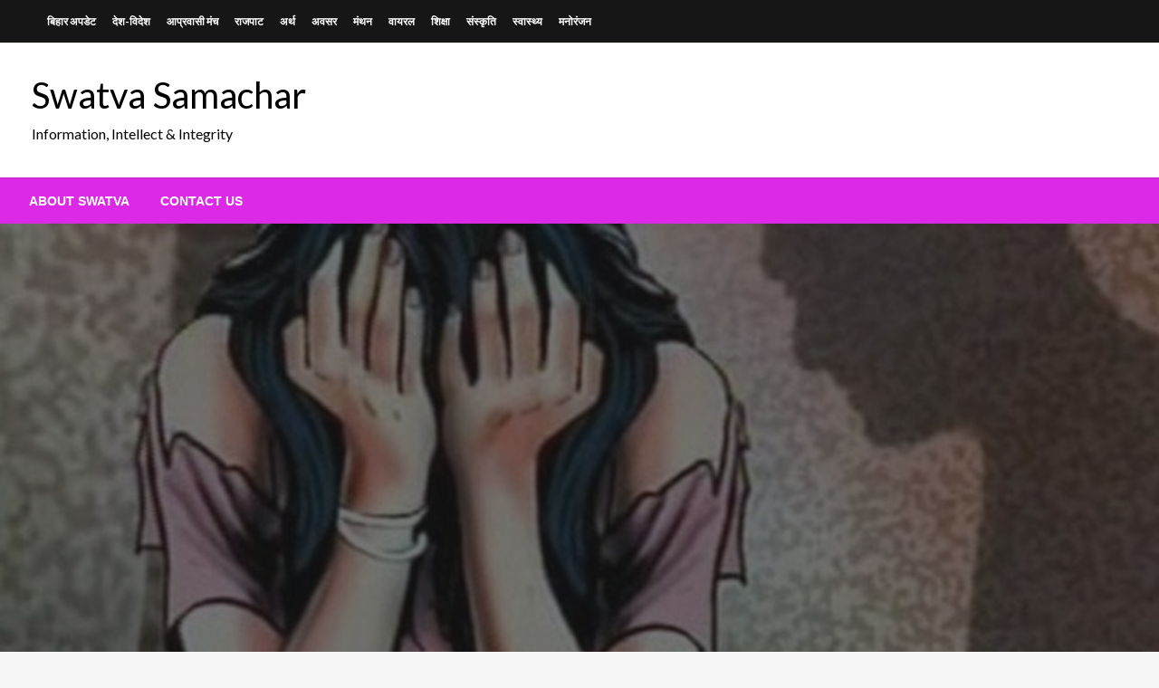

--- FILE ---
content_type: text/html; charset=UTF-8
request_url: https://archive.swatvasamachar.com/bihar-update/shadi-ka-jhansa-dekar-do-warso-tak-yaun-soshan-jail-gaya-yuvak/
body_size: 12818
content:

<!DOCTYPE html>
<html lang="en-US">

<head>
	<meta http-equiv="Content-Type" content="text/html; charset=UTF-8" />
	<meta name="viewport" content="width=device-width, initial-scale=1.0">
		<title>शादी का झांसा देकर दो वर्षों तक यौनशोषण, जेल गया युवक &#8211; Swatva Samachar</title>
<meta name='robots' content='max-image-preview:large' />
	<style>img:is([sizes="auto" i], [sizes^="auto," i]) { contain-intrinsic-size: 3000px 1500px }</style>
	<link rel='dns-prefetch' href='//fonts.googleapis.com' />
<link rel="alternate" type="application/rss+xml" title="Swatva Samachar &raquo; Feed" href="https://archive.swatvasamachar.com/feed/" />
<link rel="alternate" type="application/rss+xml" title="Swatva Samachar &raquo; Comments Feed" href="https://archive.swatvasamachar.com/comments/feed/" />
<script type="text/javascript">
/* <![CDATA[ */
window._wpemojiSettings = {"baseUrl":"https:\/\/s.w.org\/images\/core\/emoji\/16.0.1\/72x72\/","ext":".png","svgUrl":"https:\/\/s.w.org\/images\/core\/emoji\/16.0.1\/svg\/","svgExt":".svg","source":{"concatemoji":"https:\/\/archive.swatvasamachar.com\/wp-includes\/js\/wp-emoji-release.min.js?ver=6.8.3"}};
/*! This file is auto-generated */
!function(s,n){var o,i,e;function c(e){try{var t={supportTests:e,timestamp:(new Date).valueOf()};sessionStorage.setItem(o,JSON.stringify(t))}catch(e){}}function p(e,t,n){e.clearRect(0,0,e.canvas.width,e.canvas.height),e.fillText(t,0,0);var t=new Uint32Array(e.getImageData(0,0,e.canvas.width,e.canvas.height).data),a=(e.clearRect(0,0,e.canvas.width,e.canvas.height),e.fillText(n,0,0),new Uint32Array(e.getImageData(0,0,e.canvas.width,e.canvas.height).data));return t.every(function(e,t){return e===a[t]})}function u(e,t){e.clearRect(0,0,e.canvas.width,e.canvas.height),e.fillText(t,0,0);for(var n=e.getImageData(16,16,1,1),a=0;a<n.data.length;a++)if(0!==n.data[a])return!1;return!0}function f(e,t,n,a){switch(t){case"flag":return n(e,"\ud83c\udff3\ufe0f\u200d\u26a7\ufe0f","\ud83c\udff3\ufe0f\u200b\u26a7\ufe0f")?!1:!n(e,"\ud83c\udde8\ud83c\uddf6","\ud83c\udde8\u200b\ud83c\uddf6")&&!n(e,"\ud83c\udff4\udb40\udc67\udb40\udc62\udb40\udc65\udb40\udc6e\udb40\udc67\udb40\udc7f","\ud83c\udff4\u200b\udb40\udc67\u200b\udb40\udc62\u200b\udb40\udc65\u200b\udb40\udc6e\u200b\udb40\udc67\u200b\udb40\udc7f");case"emoji":return!a(e,"\ud83e\udedf")}return!1}function g(e,t,n,a){var r="undefined"!=typeof WorkerGlobalScope&&self instanceof WorkerGlobalScope?new OffscreenCanvas(300,150):s.createElement("canvas"),o=r.getContext("2d",{willReadFrequently:!0}),i=(o.textBaseline="top",o.font="600 32px Arial",{});return e.forEach(function(e){i[e]=t(o,e,n,a)}),i}function t(e){var t=s.createElement("script");t.src=e,t.defer=!0,s.head.appendChild(t)}"undefined"!=typeof Promise&&(o="wpEmojiSettingsSupports",i=["flag","emoji"],n.supports={everything:!0,everythingExceptFlag:!0},e=new Promise(function(e){s.addEventListener("DOMContentLoaded",e,{once:!0})}),new Promise(function(t){var n=function(){try{var e=JSON.parse(sessionStorage.getItem(o));if("object"==typeof e&&"number"==typeof e.timestamp&&(new Date).valueOf()<e.timestamp+604800&&"object"==typeof e.supportTests)return e.supportTests}catch(e){}return null}();if(!n){if("undefined"!=typeof Worker&&"undefined"!=typeof OffscreenCanvas&&"undefined"!=typeof URL&&URL.createObjectURL&&"undefined"!=typeof Blob)try{var e="postMessage("+g.toString()+"("+[JSON.stringify(i),f.toString(),p.toString(),u.toString()].join(",")+"));",a=new Blob([e],{type:"text/javascript"}),r=new Worker(URL.createObjectURL(a),{name:"wpTestEmojiSupports"});return void(r.onmessage=function(e){c(n=e.data),r.terminate(),t(n)})}catch(e){}c(n=g(i,f,p,u))}t(n)}).then(function(e){for(var t in e)n.supports[t]=e[t],n.supports.everything=n.supports.everything&&n.supports[t],"flag"!==t&&(n.supports.everythingExceptFlag=n.supports.everythingExceptFlag&&n.supports[t]);n.supports.everythingExceptFlag=n.supports.everythingExceptFlag&&!n.supports.flag,n.DOMReady=!1,n.readyCallback=function(){n.DOMReady=!0}}).then(function(){return e}).then(function(){var e;n.supports.everything||(n.readyCallback(),(e=n.source||{}).concatemoji?t(e.concatemoji):e.wpemoji&&e.twemoji&&(t(e.twemoji),t(e.wpemoji)))}))}((window,document),window._wpemojiSettings);
/* ]]> */
</script>
<style id='wp-emoji-styles-inline-css' type='text/css'>

	img.wp-smiley, img.emoji {
		display: inline !important;
		border: none !important;
		box-shadow: none !important;
		height: 1em !important;
		width: 1em !important;
		margin: 0 0.07em !important;
		vertical-align: -0.1em !important;
		background: none !important;
		padding: 0 !important;
	}
</style>
<link rel='stylesheet' id='wp-block-library-css' href='https://archive.swatvasamachar.com/wp-includes/css/dist/block-library/style.min.css?ver=6.8.3' type='text/css' media='all' />
<style id='wp-block-library-theme-inline-css' type='text/css'>
.wp-block-audio :where(figcaption){color:#555;font-size:13px;text-align:center}.is-dark-theme .wp-block-audio :where(figcaption){color:#ffffffa6}.wp-block-audio{margin:0 0 1em}.wp-block-code{border:1px solid #ccc;border-radius:4px;font-family:Menlo,Consolas,monaco,monospace;padding:.8em 1em}.wp-block-embed :where(figcaption){color:#555;font-size:13px;text-align:center}.is-dark-theme .wp-block-embed :where(figcaption){color:#ffffffa6}.wp-block-embed{margin:0 0 1em}.blocks-gallery-caption{color:#555;font-size:13px;text-align:center}.is-dark-theme .blocks-gallery-caption{color:#ffffffa6}:root :where(.wp-block-image figcaption){color:#555;font-size:13px;text-align:center}.is-dark-theme :root :where(.wp-block-image figcaption){color:#ffffffa6}.wp-block-image{margin:0 0 1em}.wp-block-pullquote{border-bottom:4px solid;border-top:4px solid;color:currentColor;margin-bottom:1.75em}.wp-block-pullquote cite,.wp-block-pullquote footer,.wp-block-pullquote__citation{color:currentColor;font-size:.8125em;font-style:normal;text-transform:uppercase}.wp-block-quote{border-left:.25em solid;margin:0 0 1.75em;padding-left:1em}.wp-block-quote cite,.wp-block-quote footer{color:currentColor;font-size:.8125em;font-style:normal;position:relative}.wp-block-quote:where(.has-text-align-right){border-left:none;border-right:.25em solid;padding-left:0;padding-right:1em}.wp-block-quote:where(.has-text-align-center){border:none;padding-left:0}.wp-block-quote.is-large,.wp-block-quote.is-style-large,.wp-block-quote:where(.is-style-plain){border:none}.wp-block-search .wp-block-search__label{font-weight:700}.wp-block-search__button{border:1px solid #ccc;padding:.375em .625em}:where(.wp-block-group.has-background){padding:1.25em 2.375em}.wp-block-separator.has-css-opacity{opacity:.4}.wp-block-separator{border:none;border-bottom:2px solid;margin-left:auto;margin-right:auto}.wp-block-separator.has-alpha-channel-opacity{opacity:1}.wp-block-separator:not(.is-style-wide):not(.is-style-dots){width:100px}.wp-block-separator.has-background:not(.is-style-dots){border-bottom:none;height:1px}.wp-block-separator.has-background:not(.is-style-wide):not(.is-style-dots){height:2px}.wp-block-table{margin:0 0 1em}.wp-block-table td,.wp-block-table th{word-break:normal}.wp-block-table :where(figcaption){color:#555;font-size:13px;text-align:center}.is-dark-theme .wp-block-table :where(figcaption){color:#ffffffa6}.wp-block-video :where(figcaption){color:#555;font-size:13px;text-align:center}.is-dark-theme .wp-block-video :where(figcaption){color:#ffffffa6}.wp-block-video{margin:0 0 1em}:root :where(.wp-block-template-part.has-background){margin-bottom:0;margin-top:0;padding:1.25em 2.375em}
</style>
<style id='classic-theme-styles-inline-css' type='text/css'>
/*! This file is auto-generated */
.wp-block-button__link{color:#fff;background-color:#32373c;border-radius:9999px;box-shadow:none;text-decoration:none;padding:calc(.667em + 2px) calc(1.333em + 2px);font-size:1.125em}.wp-block-file__button{background:#32373c;color:#fff;text-decoration:none}
</style>
<style id='global-styles-inline-css' type='text/css'>
:root{--wp--preset--aspect-ratio--square: 1;--wp--preset--aspect-ratio--4-3: 4/3;--wp--preset--aspect-ratio--3-4: 3/4;--wp--preset--aspect-ratio--3-2: 3/2;--wp--preset--aspect-ratio--2-3: 2/3;--wp--preset--aspect-ratio--16-9: 16/9;--wp--preset--aspect-ratio--9-16: 9/16;--wp--preset--color--black: #000000;--wp--preset--color--cyan-bluish-gray: #abb8c3;--wp--preset--color--white: #ffffff;--wp--preset--color--pale-pink: #f78da7;--wp--preset--color--vivid-red: #cf2e2e;--wp--preset--color--luminous-vivid-orange: #ff6900;--wp--preset--color--luminous-vivid-amber: #fcb900;--wp--preset--color--light-green-cyan: #7bdcb5;--wp--preset--color--vivid-green-cyan: #00d084;--wp--preset--color--pale-cyan-blue: #8ed1fc;--wp--preset--color--vivid-cyan-blue: #0693e3;--wp--preset--color--vivid-purple: #9b51e0;--wp--preset--color--strong-blue: #0073aa;--wp--preset--color--lighter-blue: #229fd8;--wp--preset--color--very-light-gray: #eee;--wp--preset--color--very-dark-gray: #444;--wp--preset--gradient--vivid-cyan-blue-to-vivid-purple: linear-gradient(135deg,rgba(6,147,227,1) 0%,rgb(155,81,224) 100%);--wp--preset--gradient--light-green-cyan-to-vivid-green-cyan: linear-gradient(135deg,rgb(122,220,180) 0%,rgb(0,208,130) 100%);--wp--preset--gradient--luminous-vivid-amber-to-luminous-vivid-orange: linear-gradient(135deg,rgba(252,185,0,1) 0%,rgba(255,105,0,1) 100%);--wp--preset--gradient--luminous-vivid-orange-to-vivid-red: linear-gradient(135deg,rgba(255,105,0,1) 0%,rgb(207,46,46) 100%);--wp--preset--gradient--very-light-gray-to-cyan-bluish-gray: linear-gradient(135deg,rgb(238,238,238) 0%,rgb(169,184,195) 100%);--wp--preset--gradient--cool-to-warm-spectrum: linear-gradient(135deg,rgb(74,234,220) 0%,rgb(151,120,209) 20%,rgb(207,42,186) 40%,rgb(238,44,130) 60%,rgb(251,105,98) 80%,rgb(254,248,76) 100%);--wp--preset--gradient--blush-light-purple: linear-gradient(135deg,rgb(255,206,236) 0%,rgb(152,150,240) 100%);--wp--preset--gradient--blush-bordeaux: linear-gradient(135deg,rgb(254,205,165) 0%,rgb(254,45,45) 50%,rgb(107,0,62) 100%);--wp--preset--gradient--luminous-dusk: linear-gradient(135deg,rgb(255,203,112) 0%,rgb(199,81,192) 50%,rgb(65,88,208) 100%);--wp--preset--gradient--pale-ocean: linear-gradient(135deg,rgb(255,245,203) 0%,rgb(182,227,212) 50%,rgb(51,167,181) 100%);--wp--preset--gradient--electric-grass: linear-gradient(135deg,rgb(202,248,128) 0%,rgb(113,206,126) 100%);--wp--preset--gradient--midnight: linear-gradient(135deg,rgb(2,3,129) 0%,rgb(40,116,252) 100%);--wp--preset--font-size--small: 13px;--wp--preset--font-size--medium: 20px;--wp--preset--font-size--large: 36px;--wp--preset--font-size--x-large: 42px;--wp--preset--spacing--20: 0.44rem;--wp--preset--spacing--30: 0.67rem;--wp--preset--spacing--40: 1rem;--wp--preset--spacing--50: 1.5rem;--wp--preset--spacing--60: 2.25rem;--wp--preset--spacing--70: 3.38rem;--wp--preset--spacing--80: 5.06rem;--wp--preset--shadow--natural: 6px 6px 9px rgba(0, 0, 0, 0.2);--wp--preset--shadow--deep: 12px 12px 50px rgba(0, 0, 0, 0.4);--wp--preset--shadow--sharp: 6px 6px 0px rgba(0, 0, 0, 0.2);--wp--preset--shadow--outlined: 6px 6px 0px -3px rgba(255, 255, 255, 1), 6px 6px rgba(0, 0, 0, 1);--wp--preset--shadow--crisp: 6px 6px 0px rgba(0, 0, 0, 1);}:where(.is-layout-flex){gap: 0.5em;}:where(.is-layout-grid){gap: 0.5em;}body .is-layout-flex{display: flex;}.is-layout-flex{flex-wrap: wrap;align-items: center;}.is-layout-flex > :is(*, div){margin: 0;}body .is-layout-grid{display: grid;}.is-layout-grid > :is(*, div){margin: 0;}:where(.wp-block-columns.is-layout-flex){gap: 2em;}:where(.wp-block-columns.is-layout-grid){gap: 2em;}:where(.wp-block-post-template.is-layout-flex){gap: 1.25em;}:where(.wp-block-post-template.is-layout-grid){gap: 1.25em;}.has-black-color{color: var(--wp--preset--color--black) !important;}.has-cyan-bluish-gray-color{color: var(--wp--preset--color--cyan-bluish-gray) !important;}.has-white-color{color: var(--wp--preset--color--white) !important;}.has-pale-pink-color{color: var(--wp--preset--color--pale-pink) !important;}.has-vivid-red-color{color: var(--wp--preset--color--vivid-red) !important;}.has-luminous-vivid-orange-color{color: var(--wp--preset--color--luminous-vivid-orange) !important;}.has-luminous-vivid-amber-color{color: var(--wp--preset--color--luminous-vivid-amber) !important;}.has-light-green-cyan-color{color: var(--wp--preset--color--light-green-cyan) !important;}.has-vivid-green-cyan-color{color: var(--wp--preset--color--vivid-green-cyan) !important;}.has-pale-cyan-blue-color{color: var(--wp--preset--color--pale-cyan-blue) !important;}.has-vivid-cyan-blue-color{color: var(--wp--preset--color--vivid-cyan-blue) !important;}.has-vivid-purple-color{color: var(--wp--preset--color--vivid-purple) !important;}.has-black-background-color{background-color: var(--wp--preset--color--black) !important;}.has-cyan-bluish-gray-background-color{background-color: var(--wp--preset--color--cyan-bluish-gray) !important;}.has-white-background-color{background-color: var(--wp--preset--color--white) !important;}.has-pale-pink-background-color{background-color: var(--wp--preset--color--pale-pink) !important;}.has-vivid-red-background-color{background-color: var(--wp--preset--color--vivid-red) !important;}.has-luminous-vivid-orange-background-color{background-color: var(--wp--preset--color--luminous-vivid-orange) !important;}.has-luminous-vivid-amber-background-color{background-color: var(--wp--preset--color--luminous-vivid-amber) !important;}.has-light-green-cyan-background-color{background-color: var(--wp--preset--color--light-green-cyan) !important;}.has-vivid-green-cyan-background-color{background-color: var(--wp--preset--color--vivid-green-cyan) !important;}.has-pale-cyan-blue-background-color{background-color: var(--wp--preset--color--pale-cyan-blue) !important;}.has-vivid-cyan-blue-background-color{background-color: var(--wp--preset--color--vivid-cyan-blue) !important;}.has-vivid-purple-background-color{background-color: var(--wp--preset--color--vivid-purple) !important;}.has-black-border-color{border-color: var(--wp--preset--color--black) !important;}.has-cyan-bluish-gray-border-color{border-color: var(--wp--preset--color--cyan-bluish-gray) !important;}.has-white-border-color{border-color: var(--wp--preset--color--white) !important;}.has-pale-pink-border-color{border-color: var(--wp--preset--color--pale-pink) !important;}.has-vivid-red-border-color{border-color: var(--wp--preset--color--vivid-red) !important;}.has-luminous-vivid-orange-border-color{border-color: var(--wp--preset--color--luminous-vivid-orange) !important;}.has-luminous-vivid-amber-border-color{border-color: var(--wp--preset--color--luminous-vivid-amber) !important;}.has-light-green-cyan-border-color{border-color: var(--wp--preset--color--light-green-cyan) !important;}.has-vivid-green-cyan-border-color{border-color: var(--wp--preset--color--vivid-green-cyan) !important;}.has-pale-cyan-blue-border-color{border-color: var(--wp--preset--color--pale-cyan-blue) !important;}.has-vivid-cyan-blue-border-color{border-color: var(--wp--preset--color--vivid-cyan-blue) !important;}.has-vivid-purple-border-color{border-color: var(--wp--preset--color--vivid-purple) !important;}.has-vivid-cyan-blue-to-vivid-purple-gradient-background{background: var(--wp--preset--gradient--vivid-cyan-blue-to-vivid-purple) !important;}.has-light-green-cyan-to-vivid-green-cyan-gradient-background{background: var(--wp--preset--gradient--light-green-cyan-to-vivid-green-cyan) !important;}.has-luminous-vivid-amber-to-luminous-vivid-orange-gradient-background{background: var(--wp--preset--gradient--luminous-vivid-amber-to-luminous-vivid-orange) !important;}.has-luminous-vivid-orange-to-vivid-red-gradient-background{background: var(--wp--preset--gradient--luminous-vivid-orange-to-vivid-red) !important;}.has-very-light-gray-to-cyan-bluish-gray-gradient-background{background: var(--wp--preset--gradient--very-light-gray-to-cyan-bluish-gray) !important;}.has-cool-to-warm-spectrum-gradient-background{background: var(--wp--preset--gradient--cool-to-warm-spectrum) !important;}.has-blush-light-purple-gradient-background{background: var(--wp--preset--gradient--blush-light-purple) !important;}.has-blush-bordeaux-gradient-background{background: var(--wp--preset--gradient--blush-bordeaux) !important;}.has-luminous-dusk-gradient-background{background: var(--wp--preset--gradient--luminous-dusk) !important;}.has-pale-ocean-gradient-background{background: var(--wp--preset--gradient--pale-ocean) !important;}.has-electric-grass-gradient-background{background: var(--wp--preset--gradient--electric-grass) !important;}.has-midnight-gradient-background{background: var(--wp--preset--gradient--midnight) !important;}.has-small-font-size{font-size: var(--wp--preset--font-size--small) !important;}.has-medium-font-size{font-size: var(--wp--preset--font-size--medium) !important;}.has-large-font-size{font-size: var(--wp--preset--font-size--large) !important;}.has-x-large-font-size{font-size: var(--wp--preset--font-size--x-large) !important;}
:where(.wp-block-post-template.is-layout-flex){gap: 1.25em;}:where(.wp-block-post-template.is-layout-grid){gap: 1.25em;}
:where(.wp-block-columns.is-layout-flex){gap: 2em;}:where(.wp-block-columns.is-layout-grid){gap: 2em;}
:root :where(.wp-block-pullquote){font-size: 1.5em;line-height: 1.6;}
</style>
<link rel='stylesheet' id='newspaperss_core-css' href='https://archive.swatvasamachar.com/wp-content/themes/newspaperss/css/newspaperss.min.css?ver=1.0' type='text/css' media='all' />
<link rel='stylesheet' id='fontawesome-css' href='https://archive.swatvasamachar.com/wp-content/themes/newspaperss/fonts/awesome/css/font-awesome.min.css?ver=1' type='text/css' media='all' />
<link rel='stylesheet' id='newspaperss-fonts-css' href='//fonts.googleapis.com/css?family=Ubuntu%3A400%2C500%2C700%7CLato%3A400%2C700%2C400italic%2C700italic%7COpen+Sans%3A400%2C400italic%2C700&#038;subset=latin%2Clatin-ext' type='text/css' media='all' />
<link rel='stylesheet' id='newspaperss-style-css' href='https://archive.swatvasamachar.com/wp-content/themes/simple-newspaper/style.css?ver=1.1.0' type='text/css' media='all' />
<style id='newspaperss-style-inline-css' type='text/css'>
.tagcloud a ,
	.post-cat-info a,
	.lates-post-warp .button.secondary,
	.comment-form .form-submit input#submit,
	a.box-comment-btn,
	.comment-form .form-submit input[type='submit'],
	h2.comment-reply-title,
	.widget_search .search-submit,
	.woocommerce nav.woocommerce-pagination ul li span.current,
	.woocommerce ul.products li.product .button,
	.woocommerce div.product form.cart .button,
	.woocommerce #respond input#submit.alt, .woocommerce a.button.alt,
	.woocommerce button.button.alt, .woocommerce input.button.alt,
	.woocommerce #respond input#submit, .woocommerce a.button,
	.woocommerce button.button, .woocommerce input.button,
	.pagination li a,
	.author-links a,
	#blog-content .navigation .nav-links .current,
	.bubbly-button,
	.scroll_to_top
	{
		color: #ffffff !important;
	}.tagcloud a:hover ,
		.post-cat-info a:hover,
		.lates-post-warp .button.secondary:hover,
		.comment-form .form-submit input#submit:hover,
		a.box-comment-btn:hover,
		.comment-form .form-submit input[type='submit']:hover,
		.widget_search .search-submit:hover,
		.pagination li a:hover,
		.author-links a:hover,
		.head-bottom-area  .is-dropdown-submenu .is-dropdown-submenu-item :hover,
		.woocommerce div.product div.summary a,
		.bubbly-button:hover,
		.slider-right .post-header .post-cat-info .cat-info-el:hover
		{
			color: #ffffff !important;
		}.slider-container .cat-info-el,
		.slider-right .post-header .post-cat-info .cat-info-el
		{
			color: #ffffff !important;
		}
		woocommerce-product-details__short-description,
		.woocommerce div.product .product_title,
		.woocommerce div.product p.price,
		.woocommerce div.product span.price
		{
			color: #232323 ;
		}#footer .top-footer-wrap .textwidget p,
		#footer .top-footer-wrap,
		#footer .block-content-recent .card-section .post-list .post-title a,
		#footer .block-content-recent .post-list .post-meta-info .meta-info-el,
		#footer .widget_nav_menu .widget li a,
		#footer .widget li a
		{
			color: #ffffff  ;
		}.head-bottom-area .dropdown.menu a,
	.search-wrap .search-field,
	.head-bottom-area .dropdown.menu .is-dropdown-submenu > li a,
	.home .head-bottom-area .dropdown.menu .current-menu-item a
	{
		color: #fff  ;
	}
	.search-wrap::before
	{
		background-color: #fff  ;
	}
	.search-wrap
	{
		border-color: #fff  ;
	}
	.main-menu .is-dropdown-submenu .is-dropdown-submenu-parent.opens-left > a::after,
	.is-dropdown-submenu .is-dropdown-submenu-parent.opens-right > a::after
	{
		border-right-color: #fff  ;
	}
</style>
<link rel='stylesheet' id='newspaperss-style-parent-css' href='https://archive.swatvasamachar.com/wp-content/themes/newspaperss/style.css?ver=6.8.3' type='text/css' media='all' />
<link rel='stylesheet' id='simplenewspaper-style-css' href='https://archive.swatvasamachar.com/wp-content/themes/simple-newspaper/style.css?ver=1.0.0' type='text/css' media='all' />
<script type="text/javascript" src="https://archive.swatvasamachar.com/wp-includes/js/jquery/jquery.min.js?ver=3.7.1" id="jquery-core-js"></script>
<script type="text/javascript" src="https://archive.swatvasamachar.com/wp-includes/js/jquery/jquery-migrate.min.js?ver=3.4.1" id="jquery-migrate-js"></script>
<script type="text/javascript" src="https://archive.swatvasamachar.com/wp-content/themes/newspaperss/js/newspaperss.min.js?ver=1" id="newspaperss_js-js"></script>
<script type="text/javascript" src="https://archive.swatvasamachar.com/wp-content/themes/newspaperss/js/newspaperss_other.min.js?ver=1" id="newspaperss_other-js"></script>
<link rel="https://api.w.org/" href="https://archive.swatvasamachar.com/wp-json/" /><link rel="alternate" title="JSON" type="application/json" href="https://archive.swatvasamachar.com/wp-json/wp/v2/posts/10942" /><link rel="EditURI" type="application/rsd+xml" title="RSD" href="https://archive.swatvasamachar.com/xmlrpc.php?rsd" />
<meta name="generator" content="WordPress 6.8.3" />
<link rel="canonical" href="https://archive.swatvasamachar.com/bihar-update/shadi-ka-jhansa-dekar-do-warso-tak-yaun-soshan-jail-gaya-yuvak/" />
<link rel='shortlink' href='https://archive.swatvasamachar.com/?p=10942' />
<link rel="alternate" title="oEmbed (JSON)" type="application/json+oembed" href="https://archive.swatvasamachar.com/wp-json/oembed/1.0/embed?url=https%3A%2F%2Farchive.swatvasamachar.com%2Fbihar-update%2Fshadi-ka-jhansa-dekar-do-warso-tak-yaun-soshan-jail-gaya-yuvak%2F" />
<link rel="alternate" title="oEmbed (XML)" type="text/xml+oembed" href="https://archive.swatvasamachar.com/wp-json/oembed/1.0/embed?url=https%3A%2F%2Farchive.swatvasamachar.com%2Fbihar-update%2Fshadi-ka-jhansa-dekar-do-warso-tak-yaun-soshan-jail-gaya-yuvak%2F&#038;format=xml" />
<link rel="icon" href="https://archive.swatvasamachar.com/wp-content/uploads/2018/06/cropped-sw-32x32.jpg" sizes="32x32" />
<link rel="icon" href="https://archive.swatvasamachar.com/wp-content/uploads/2018/06/cropped-sw-192x192.jpg" sizes="192x192" />
<link rel="apple-touch-icon" href="https://archive.swatvasamachar.com/wp-content/uploads/2018/06/cropped-sw-180x180.jpg" />
<meta name="msapplication-TileImage" content="https://archive.swatvasamachar.com/wp-content/uploads/2018/06/cropped-sw-270x270.jpg" />
<style id="kirki-inline-styles">.postpage_subheader{background-color:#1c2127;}#topmenu .top-bar .top-bar-left .menu a{font-size:0.75rem;}.head-bottom-area .dropdown.menu .current-menu-item a{color:#2fc2e3;}.head-bottom-area .dropdown.menu a{font-family:sans-serif;font-size:14px;font-weight:700;text-transform:uppercase;}#main-content-sticky{background:#fff;}body{font-size:inherit;line-height:1.6;text-transform:none;}.slider-container .post-header-outer{background:rgba(0,0,0,0.14);}.slider-container .post-header .post-title a,.slider-container .post-meta-info .meta-info-el a,.slider-container .meta-info-date{color:#fff;}.slider-container .cat-info-el,.slider-right .post-header .post-cat-info .cat-info-el{background-color:#383838;}.woocommerce .button{-webkit-box-shadow:0 2px 2px 0 rgba(0,188,212,0.3), 0 3px 1px -2px rgba(0,188,212,0.3), 0 1px 5px 0 rgba(0,188,212,0.3);-moz-box-shadow:0 2px 2px 0 rgba(0,188,212,0.3), 0 3px 1px -2px rgba(0,188,212,0.3), 0 1px 5px 0 rgba(0,188,212,0.3);box-shadow:0 2px 2px 0 rgba(0,188,212,0.3), 0 3px 1px -2px rgba(0,188,212,0.3), 0 1px 5px 0 rgba(0,188,212,0.3);}.woocommerce .button:hover{-webkit-box-shadow:-1px 11px 23px -4px rgba(0,188,212,0.3),1px -1.5px 11px -2px  rgba(0,188,212,0.3);-moz-box-shadow:-1px 11px 23px -4px rgba(0,188,212,0.3),1px -1.5px 11px -2px  rgba(0,188,212,0.3);box-shadow:-1px 11px 23px -4px rgba(0,188,212,0.3),1px -1.5px 11px -2px  rgba(0,188,212,0.3);}a:hover,.off-canvas .fa-window-close:focus,.tagcloud a:hover,.single-nav .nav-left a:hover, .single-nav .nav-right a:hover,.comment-title h2:hover,h2.comment-reply-title:hover,.meta-info-comment .comments-link a:hover,.woocommerce div.product div.summary a:hover{color:#2f2f2f;}bubbly-button:focus,.slider-right .post-header .post-cat-info .cat-info-el:hover,.bubbly-button:hover,.head-bottom-area .desktop-menu .is-dropdown-submenu-parent .is-dropdown-submenu li a:hover,.tagcloud a:hover,.viewall-text .button.secondary:hover,.single-nav a:hover>.newspaper-nav-icon,.pagination .current:hover,.pagination li a:hover,.widget_search .search-submit:hover,.comment-form .form-submit input#submit:hover, a.box-comment-btn:hover, .comment-form .form-submit input[type="submit"]:hover,.cat-info-el:hover,.comment-list .comment-reply-link:hover,.bubbly-button:active{background:#2f2f2f;}.viewall-text .shadow:hover{-webkit-box-shadow:-1px 11px 15px -8px rgba(47,47,47,0.43);-moz-box-shadow:-1px 11px 15px -8px rgba(47,47,47,0.43);box-shadow:-1px 11px 15px -8px rgba(47,47,47,0.43);}.bubbly-button:hover,.bubbly-button:active{-webkit-box-shadow:0 2px 15px rgba(47,47,47,0.43);;-moz-box-shadow:0 2px 15px rgba(47,47,47,0.43);;box-shadow:0 2px 15px rgba(47,47,47,0.43);;}.comment-form textarea:focus,.comment-form input[type="text"]:focus,.comment-form input[type="search"]:focus,.comment-form input[type="tel"]:focus,.comment-form input[type="email"]:focus,.comment-form [type=url]:focus,.comment-form [type=password]:focus{-webkit-box-shadow:0 2px 3px rgba(47,47,47,0.43);;-moz-box-shadow:0 2px 3px rgba(47,47,47,0.43);;box-shadow:0 2px 3px rgba(47,47,47,0.43);;}a:focus{outline-color:#2f2f2f;text-decoration-color:#2f2f2f;}.sliderlink:focus,.slider-right .thumbnail-post a:focus img{border-color:#2f2f2f;}.bubbly-button:before,.bubbly-button:after{background-image:radial-gradient(circle,#2f2f2f 20%, transparent 20%), radial-gradient(circle, transparent 20%, #2f2f2f 20%, transparent 30%), radial-gradient(circle, #2f2f2f 20%, transparent 20%), radial-gradient(circle, #2f2f2f 20%, transparent 20%), radial-gradient(circle, transparent 10%, #2f2f2f 15%, transparent 20%), radial-gradient(circle, #2f2f2f 20%, transparent 20%), radial-gradient(circle, #2f2f2f 20%, transparent 20%), radial-gradient(circle, #2f2f2f 20%, transparent 20%), radial-gradient(circle, #2f2f2f 20%, transparent 20%);;;}.block-header-wrap .block-title,.widget-title h3{color:#0a0a0a;}.block-header-wrap .block-title h3,.widget-title h3{border-bottom-color:#0a0a0a;}#sub_banner .breadcrumb-wraps .breadcrumbs li,#sub_banner .heade-content h1,.heade-content h1,.breadcrumbs li,.breadcrumbs a,.breadcrumbs li:not(:last-child)::after{color:#fff;}#sub_banner.sub_header_page .heade-content h1{color:#0a0a0a;}#footer .top-footer-wrap{background-color:#282828;}#footer .block-header-wrap .block-title h3,#footer .widget-title h3{color:#e3e3e3;border-bottom-color:#e3e3e3;}#footer .footer-copyright-wrap{background-color:#242424;}#footer .footer-copyright-text,.footer-copyright-text p,.footer-copyright-text li,.footer-copyright-text ul,.footer-copyright-text ol,.footer-copyright-text{color:#fff;}.woo-header-newspaperss{background:linear-gradient(to top, #f77062 0%, #fe5196 100%);;}.heade-content.woo-header-newspaperss h1,.woocommerce .woocommerce-breadcrumb a,.woocommerce .breadcrumbs li{color:#020202;}@media screen and (min-width: 64em){#wrapper{margin-top:0px;margin-bottom:0px;}}</style></head>

<body class="wp-singular post-template-default single single-post postid-10942 single-format-standard wp-theme-newspaperss wp-child-theme-simple-newspaper" id="top">
		<a class="skip-link screen-reader-text" href="#main-content-sticky">
		Skip to content	</a>

	<div id="wrapper" class="grid-container no-padding small-full  z-depth-2">
		<!-- Site HEADER -->
					<div id="topmenu"   >
  <div  class="grid-container">
    <div class="top-bar">
      <div class="top-bar-left">
          <ul id="menu-td-demo-header-menu" class=" menu" ><li id="menu-item-95817" class="menu-item menu-item-type-post_type menu-item-object-page menu-item-95817"><a href="https://archive.swatvasamachar.com/swatva-samachar/"><i></i></a></li>
<li id="menu-item-188" class="menu-item menu-item-type-taxonomy menu-item-object-category current-post-ancestor current-menu-parent current-post-parent menu-item-188"><a href="https://archive.swatvasamachar.com/category/bihar-update/">बिहार अपडेट</a></li>
<li id="menu-item-244" class="menu-item menu-item-type-taxonomy menu-item-object-category menu-item-244"><a href="https://archive.swatvasamachar.com/category/desh-videsh/">देश-विदेश</a></li>
<li id="menu-item-184" class="menu-item menu-item-type-taxonomy menu-item-object-category menu-item-184"><a href="https://archive.swatvasamachar.com/category/apravasi-manch/">आप्रवासी मंच</a></li>
<li id="menu-item-194" class="menu-item menu-item-type-taxonomy menu-item-object-category menu-item-194"><a href="https://archive.swatvasamachar.com/category/rajpaat/">राजपाट</a></li>
<li id="menu-item-186" class="menu-item menu-item-type-taxonomy menu-item-object-category menu-item-186"><a href="https://archive.swatvasamachar.com/category/economy/">अर्थ</a></li>
<li id="menu-item-187" class="menu-item menu-item-type-taxonomy menu-item-object-category menu-item-187"><a href="https://archive.swatvasamachar.com/category/avsar/">अवसर</a></li>
<li id="menu-item-191" class="menu-item menu-item-type-taxonomy menu-item-object-category menu-item-191"><a href="https://archive.swatvasamachar.com/category/manthan/">मंथन</a></li>
<li id="menu-item-192" class="menu-item menu-item-type-taxonomy menu-item-object-category menu-item-192"><a href="https://archive.swatvasamachar.com/category/viral-postmortem/">वायरल</a></li>
<li id="menu-item-193" class="menu-item menu-item-type-taxonomy menu-item-object-category menu-item-193"><a href="https://archive.swatvasamachar.com/category/shiksha-gyan/">शिक्षा</a></li>
<li id="menu-item-195" class="menu-item menu-item-type-taxonomy menu-item-object-category menu-item-195"><a href="https://archive.swatvasamachar.com/category/sanskriti/">संस्कृति</a></li>
<li id="menu-item-196" class="menu-item menu-item-type-taxonomy menu-item-object-category menu-item-196"><a href="https://archive.swatvasamachar.com/category/health/">स्वास्थ्य</a></li>
<li id="menu-item-519" class="menu-item menu-item-type-taxonomy menu-item-object-category menu-item-519"><a href="https://archive.swatvasamachar.com/category/entertainment/">मनोरंजन</a></li>
</ul>      </div>
      <div class="top-bar-right">
                        </div>
    </div>
  </div>
</div>
				<header id="header-top" class="header-area">
			
<div class="head-top-area " >
  <div class="grid-container ">
        <div id="main-header" class="grid-x grid-padding-x grid-margin-y align-justify ">
      <!--  Logo -->
            <div class="cell  align-self-middle auto medium-order-1  ">
        <div id="site-title">
                    <h1 class="site-title">
            <a href="https://archive.swatvasamachar.com/" rel="home">Swatva Samachar</a>
          </h1>
                      <p class="site-description">Information, Intellect &amp; Integrity</p>
                  </div>
      </div>
      <!-- /.End Of Logo -->
          </div>
  </div>
</div>			<!-- Mobile Menu -->
			<!-- Mobile Menu -->

<div class="off-canvas-wrapper " >
  <div class="reveal reveal-menu position-right off-canvas animated " id="mobile-menu-newspaperss" data-reveal >
    <button class="reveal-b-close " aria-label="Close menu" type="button" data-close>
      <i class="fa fa-window-close" aria-hidden="true"></i>
    </button>
    <div class="multilevel-offcanvas " >
       <ul id="menu-td-demo-top-menu" class="vertical menu accordion-menu " data-accordion-menu data-close-on-click-inside="false"><li id="menu-item-2125" class="menu-item menu-item-type-post_type menu-item-object-page menu-item-2125"><a href="https://archive.swatvasamachar.com/about-swatva/">About Swatva</a></li>
<li id="menu-item-2126" class="menu-item menu-item-type-post_type menu-item-object-page menu-item-2126"><a href="https://archive.swatvasamachar.com/contact-swatva/">Contact Us</a></li>
</ul>    </div>
  </div>

  <div class="mobile-menu off-canvas-content" data-off-canvas-content >
        <div class="title-bar no-js "  data-hide-for="large" data-sticky data-margin-top="0" data-top-anchor="main-content-sticky" data-sticky-on="small"  >
      <div class="title-bar-left ">
        <div class="logo title-bar-title ">
                    <h1 class="site-title">
            <a href="https://archive.swatvasamachar.com/" rel="home">Swatva Samachar</a>
          </h1>
                          <p class="site-description">Information, Intellect &amp; Integrity</p>
                      </div>
      </div>
      <div class="top-bar-right">
        <div class="title-bar-right nav-bar">
          <li>
            <button class="offcanvas-trigger" type="button" data-open="mobile-menu-newspaperss">

              <div class="hamburger">
                <span class="line"></span>
                <span class="line"></span>
                <span class="line"></span>
              </div>
            </button>
          </li>
        </div>
      </div>
    </div>
  </div>
</div>
			<!-- Mobile Menu -->
			<!-- Start Of bottom Head -->
			<div id="header-bottom" class="head-bottom-area animated"  data-sticky data-sticky-on="large" data-options="marginTop:0;" style="width:100%" data-top-anchor="main-content-sticky" >
				<div class="grid-container">
					<div class="top-bar main-menu no-js" id="the-menu">
												<div class="menu-position left" data-magellan data-magellan-top-offset="60">
															<ul id="menu-td-demo-top-menu-1 " class="horizontal menu  desktop-menu" data-responsive-menu="dropdown"  data-trap-focus="true"  ><li class="menu-item menu-item-type-post_type menu-item-object-page menu-item-2125"><a href="https://archive.swatvasamachar.com/about-swatva/">About Swatva</a></li>
<li class="menu-item menu-item-type-post_type menu-item-object-page menu-item-2126"><a href="https://archive.swatvasamachar.com/contact-swatva/">Contact Us</a></li>
</ul>													</div>
					</div>
					<!--/ #navmenu-->
				</div>
			</div>
			<!-- Start Of bottom Head -->
		</header>
		<div id="main-content-sticky">
<div class="single-post-outer clearfix">
			<!-- Header image-->
				<div class="single-post-feat-bg-outer">
			<div class="single-post-thumb-outer">
				<div class="post-thumb">
					<a href="https://archive.swatvasamachar.com/bihar-update/shadi-ka-jhansa-dekar-do-warso-tak-yaun-soshan-jail-gaya-yuvak/"><img width="749" height="506" src="https://archive.swatvasamachar.com/wp-content/uploads/2018/11/rape-2.jpeg" class="float-center object-fit-img wp-post-image" alt="" decoding="async" fetchpriority="high" srcset="https://archive.swatvasamachar.com/wp-content/uploads/2018/11/rape-2.jpeg 749w, https://archive.swatvasamachar.com/wp-content/uploads/2018/11/rape-2-300x203.jpeg 300w, https://archive.swatvasamachar.com/wp-content/uploads/2018/11/rape-2-696x470.jpeg 696w, https://archive.swatvasamachar.com/wp-content/uploads/2018/11/rape-2-622x420.jpeg 622w" sizes="(max-width: 749px) 100vw, 749px" /></a>				</div>
			</div>
		</div>
		<!-- Header image-->
		<div class="grid-container">
		<div class="grid-x grid-padding-x align-center single-wrap ">
																	<div class="cell large-auto  small-12 ">
						<article class="single-post-wrap " id="post-10942">
							<div class="single-post-content-wrap">
								<div class="single-post-header">
																			<div class="single-post-top">
											<!-- post top-->
											<div class="grid-x ">
												<div class="cell large-12 small-12 ">
													<div class="breadcrumb-wrap">
														<ul id="breadcrumbs" class="breadcrumbs"><li class="item-home"><a class="bread-link bread-home" href="https://archive.swatvasamachar.com" title="Homepage">Homepage</a></li><li class="item-cat item-cat-44 item-cat-nawada"><a class="bread-cat bread-cat-44 bread-cat-nawada" href="https://archive.swatvasamachar.com/category/bihar-update/nawada/" title="नवादा">नवादा</a></li><li class="item-current item-10942"><strong class="bread-current bread-10942" title="शादी का झांसा देकर दो वर्षों तक यौनशोषण, जेल गया युवक">शादी का झांसा देकर दो वर्षों तक यौनशोषण, जेल गया युवक</strong></li></ul>													</div>
													<span class="text-right"></span>
												</div>
											</div>
										</div>
																		<!-- post meta and title-->
																			<div class="post-cat-info clearfix">
											<a class="cat-info-el" href="https://archive.swatvasamachar.com/category/bihar-update/nawada/" alt="View all posts in नवादा">नवादा</a> <a class="cat-info-el" href="https://archive.swatvasamachar.com/category/bihar-update/" alt="View all posts in बिहार अपडेट">बिहार अपडेट</a>										</div>
																		<div class="single-title ">
										<h1 class="entry-title">शादी का झांसा देकर दो वर्षों तक यौनशोषण, जेल गया युवक</h1>									</div>
																			<div class="post-meta-info ">
																							<span class="meta-info-el meta-info-author">
																										<a class="vcard author" href="https://archive.swatvasamachar.com/author/bhaiyajee/" title="Ravindra Nath Bhaiya">
														Ravindra Nath Bhaiya													</a>
												</span>
																																		<span class="meta-info-el mate-info-date-icon">
													<i class="fa fa-clock-o"></i>
													<span class="screen-reader-text">Posted on</span> <a href="https://archive.swatvasamachar.com/2018/12/" rel="bookmark"><time class="entry-date published updated" datetime="2018-12-23T18:24:27+05:30">December 23, 2018</time></a>												</span>
																																</div>
																	</div>
								<!-- post top END-->
								<!-- post main body-->
								<div class="single-content-wrap">
									<div class="entry single-entry ">
										<p><strong>नवादा :</strong> नवादा पुलिस ने एक युवक व युवती को संदिग्ध हालात में एक मकान से रविवार को छापेमारी कर पकड़ा और पकरीबरावां पुलिस के हवाले कर दिया। बताया जाता है कि प्रखंड क्षेत्र के धेवधा गांव निवासी सीताराम रविदास की 21 वर्षीया पुत्री गुड़िया कुमारी (कल्पनिक नाम) तथा जमुई जिले के चन्द्रदीप थाना के कोदवरिया गांव निवासी दमोदर रविदास का पुत्र प्रताप कुमार नवादा में रहकर पढ़ाई करते थे। इसी दौरान दोनों में प्रेम हो गया और दोनों एक साथ रहने लगे। युवती ने अपने बयान में बताया कि उक्त युवक शादी का झांसा देकर लगभग दो वर्षों से उसके साथ यौनशोषण करता रहा। जब भी शादी के लिये दबाव बनाती तो वह कोई न कोई बहाना बना देता। इसकी जानकारी उसने अपने परिजनों को दी।<br />
मां चंचला देवी ने नवादा टाउन थाना में इसकी शिकायत कर प्रार्थमिकि दर्ज कराई। तब युवक को किसी तरह पता चला तो वह इधर-उधर रहने लगा। लेकिन रविवार को पुलिस ने उसे गिरफ्तार कर लिया। नवादा पुलिस का कहना है कि दोनों को एक निजी मकान से संदिग्ध हालात में पकड़ा गया। उसे पकरीबरावां पुलिस को सुपुर्द किया गया है ताकि जांच के बाद करवाई की जा सके।</p>
									</div>
																			<span class="single-post-tag">
											<span class="single-tag-text">Tagged:</span><a href="https://archive.swatvasamachar.com/tag/arrest/" rel="tag">arrest</a><a href="https://archive.swatvasamachar.com/tag/nawada/" rel="tag">nawada</a><a href="https://archive.swatvasamachar.com/tag/rape/" rel="tag">rape</a><a href="https://archive.swatvasamachar.com/tag/youth/" rel="tag">youth</a>										</span>
																										</div>
																	<div class="single-post-box-outer">
										

<div class="single-box-author">
  <div class="grid-x grid-padding-x">
    <div class="cell large-3 medium-3 small-12 align-self-middle medium-text-left text-center">
      <div class="author-thumb-wrap">
              </div>
    </div>
    <div class="cell large-9 medium-9 small-12 align-self-middle medium-text-left text-center ">
      <div class="author-content-wrap">
        <div class="author-title">
          <a href="https://archive.swatvasamachar.com/author/bhaiyajee/" title="Ravindra Nath Bhaiya">
            <h3>Ravindra Nath Bhaiya</h3>
          </a>
        </div>
        <div class="author-description">
                  </div>
        <div class="newspaperss-author-bttom-wrap">
          <div class="author-links">
            <a class="bubbly-button" href="https://archive.swatvasamachar.com/author/bhaiyajee/" title="Ravindra Nath Bhaiya">
              View all posts            </a>
          </div>
        </div>
      </div>
    </div>
  </div>
</div>
									</div>
																
<div class="single-nav clearfix" role="navigation">

        
	<nav class="navigation post-navigation" aria-label="Posts">
		<h2 class="screen-reader-text">Post navigation</h2>
		<div class="nav-links"><div class="nav-previous"><a href="https://archive.swatvasamachar.com/bihar-update/gunjan-khemka-ki-hatya-ke-virodh-mein-candle-march/" rel="prev"><span class="screen-reader-text">Previous Post</span><span class="newspaper-nav-icon nav-left-icon"><i class="fa fa-angle-left"></i></span><span class="nav-left-link">गुंजन खेमका की हत्या के विरोध में कैंडल मार्च</span></a></div><div class="nav-next"><a href="https://archive.swatvasamachar.com/featured/sitamadhi-mein-manaya-gaya-kisan-diwas/" rel="next"> <span class="screen-reader-text">Next Post</span><span class="nav-right-link">सितामढ़ी में मनाया गया किसान दिवस</span><span class="newspaper-nav-icon nav-right-icon"><i class="fa fa-angle-right"></i></span></a></div></div>
	</nav>
</div>
																	
  <div class="single-post-box-related ">
              <div class="box-related-header block-header-wrap">
        <div class="block-header-inner">
          <div class="block-title widget-title">
            <h3>You Might Also Like</h3>
          </div>
        </div>
      </div>
            <div class="block-content-wrap ">
      <div class="grid-x grid-margin-x medium-margin-collapse ">
                                        <div class="cell large-6 medium-6 small-12  ">
              <article class="post-wrap ">
                                  <div class="post-image-warp">
                    <div class="post-thumb-overlay"></div>
                    <span class="thumbnail-post">
                        <a href="https://archive.swatvasamachar.com/featured/tej-pratap-yadav-changed-the-election-seat/"><img width="428" height="277" src="https://archive.swatvasamachar.com/wp-content/uploads/2020/09/TEJPRATAP.jpg" class="thumbnail object-fit-postimg_250 wp-post-image" alt="" decoding="async" loading="lazy" srcset="https://archive.swatvasamachar.com/wp-content/uploads/2020/09/TEJPRATAP.jpg 850w, https://archive.swatvasamachar.com/wp-content/uploads/2020/09/TEJPRATAP-300x194.jpg 300w, https://archive.swatvasamachar.com/wp-content/uploads/2020/09/TEJPRATAP-768x497.jpg 768w, https://archive.swatvasamachar.com/wp-content/uploads/2020/09/TEJPRATAP-696x450.jpg 696w, https://archive.swatvasamachar.com/wp-content/uploads/2020/09/TEJPRATAP-649x420.jpg 649w" sizes="auto, (max-width: 428px) 100vw, 428px" /></a>                    </span>
                  </div>
                
                <div class="post-header-outer  is-absolute ">
                  <div class="post-header">
                                          <div class="post-cat-info ">
                        <a class="cat-info-el" href="https://archive.swatvasamachar.com/category/featured/">Featured</a>                      </div>
                                          <h3 class="post-title is-size-4 entry-title is-lite"><a class="post-title-link" href="https://archive.swatvasamachar.com/featured/tej-pratap-yadav-changed-the-election-seat/" rel="bookmark">तेजप्रताप यादव ने बदली चुनावी सीट!</a></h3>                    <div class="post-meta-info ">
                      <span class="meta-info-el meta-info-author">
                        <a class="vcard author is-lite" href="https://archive.swatvasamachar.com/author/swatva-desk/">
                          Swatva Desk                        </a>
                      </span>
                      <span class="meta-info-el meta-info-date ">
                        <time class="date is-lite update">
                          <span>September 6, 2020</span>
                        </time>
                      </span>
                    </div>
                  </div>
                </div>
              </article>
            </div>
                      <div class="cell large-6 medium-6 small-12  ">
              <article class="post-wrap ">
                                  <div class="post-image-warp">
                    <div class="post-thumb-overlay"></div>
                    <span class="thumbnail-post">
                        <a href="https://archive.swatvasamachar.com/bihar-update/13-august-madhubani-ki-mukhy-khabren/"><img width="428" height="285" src="https://archive.swatvasamachar.com/wp-content/uploads/2019/06/madhubani.jpg" class="thumbnail object-fit-postimg_250 wp-post-image" alt="swatva samachar" decoding="async" loading="lazy" srcset="https://archive.swatvasamachar.com/wp-content/uploads/2019/06/madhubani.jpg 900w, https://archive.swatvasamachar.com/wp-content/uploads/2019/06/madhubani-300x200.jpg 300w, https://archive.swatvasamachar.com/wp-content/uploads/2019/06/madhubani-768x512.jpg 768w, https://archive.swatvasamachar.com/wp-content/uploads/2019/06/madhubani-696x464.jpg 696w, https://archive.swatvasamachar.com/wp-content/uploads/2019/06/madhubani-630x420.jpg 630w" sizes="auto, (max-width: 428px) 100vw, 428px" /></a>                    </span>
                  </div>
                
                <div class="post-header-outer  is-absolute ">
                  <div class="post-header">
                                          <div class="post-cat-info ">
                        <a class="cat-info-el" href="https://archive.swatvasamachar.com/category/bihar-update/">बिहार अपडेट</a>                      </div>
                                          <h3 class="post-title is-size-4 entry-title is-lite"><a class="post-title-link" href="https://archive.swatvasamachar.com/bihar-update/13-august-madhubani-ki-mukhy-khabren/" rel="bookmark">13 अगस्त : मधुबनी की मुख्य ख़बरें</a></h3>                    <div class="post-meta-info ">
                      <span class="meta-info-el meta-info-author">
                        <a class="vcard author is-lite" href="https://archive.swatvasamachar.com/author/swatva-desk/">
                          Swatva Desk                        </a>
                      </span>
                      <span class="meta-info-el meta-info-date ">
                        <time class="date is-lite update">
                          <span>August 13, 2019</span>
                        </time>
                      </span>
                    </div>
                  </div>
                </div>
              </article>
            </div>
                      <div class="cell large-6 medium-6 small-12  ">
              <article class="post-wrap ">
                                  <div class="post-image-warp">
                    <div class="post-thumb-overlay"></div>
                    <span class="thumbnail-post">
                        <a href="https://archive.swatvasamachar.com/featured/https-wp-me-pa3uwc-p5l/"><img width="428" height="285" src="https://archive.swatvasamachar.com/wp-content/uploads/2021/08/WhatsApp-Image-2021-08-02-at-2.48.54-PM-1.jpeg" class="thumbnail object-fit-postimg_250 wp-post-image" alt="" decoding="async" loading="lazy" srcset="https://archive.swatvasamachar.com/wp-content/uploads/2021/08/WhatsApp-Image-2021-08-02-at-2.48.54-PM-1.jpeg 900w, https://archive.swatvasamachar.com/wp-content/uploads/2021/08/WhatsApp-Image-2021-08-02-at-2.48.54-PM-1-300x200.jpeg 300w, https://archive.swatvasamachar.com/wp-content/uploads/2021/08/WhatsApp-Image-2021-08-02-at-2.48.54-PM-1-768x512.jpeg 768w, https://archive.swatvasamachar.com/wp-content/uploads/2021/08/WhatsApp-Image-2021-08-02-at-2.48.54-PM-1-696x464.jpeg 696w, https://archive.swatvasamachar.com/wp-content/uploads/2021/08/WhatsApp-Image-2021-08-02-at-2.48.54-PM-1-630x420.jpeg 630w" sizes="auto, (max-width: 428px) 100vw, 428px" /></a>                    </span>
                  </div>
                
                <div class="post-header-outer  is-absolute ">
                  <div class="post-header">
                                          <div class="post-cat-info ">
                        <a class="cat-info-el" href="https://archive.swatvasamachar.com/category/featured/">Featured</a>                      </div>
                                          <h3 class="post-title is-size-4 entry-title is-lite"><a class="post-title-link" href="https://archive.swatvasamachar.com/featured/https-wp-me-pa3uwc-p5l/" rel="bookmark">शिकायत सुन गुस्सा हुए CM नीतीश, चीफ सेक्रेट्री को लगाई फटकार</a></h3>                    <div class="post-meta-info ">
                      <span class="meta-info-el meta-info-author">
                        <a class="vcard author is-lite" href="https://archive.swatvasamachar.com/author/opr1/">
                          Swatva                        </a>
                      </span>
                      <span class="meta-info-el meta-info-date ">
                        <time class="date is-lite update">
                          <span>August 2, 2021</span>
                        </time>
                      </span>
                    </div>
                  </div>
                </div>
              </article>
            </div>
                      <div class="cell large-6 medium-6 small-12  ">
              <article class="post-wrap ">
                                  <div class="post-image-warp">
                    <div class="post-thumb-overlay"></div>
                    <span class="thumbnail-post">
                        <a href="https://archive.swatvasamachar.com/featured/bhajpa-ke-liye-11-jilon-mein-naye-bhawan-nadda-ne-kiya-udhghatan/"><img width="428" height="300" src="https://archive.swatvasamachar.com/wp-content/uploads/2020/02/Screenshot-2047.png" class="thumbnail object-fit-postimg_250 wp-post-image" alt="" decoding="async" loading="lazy" srcset="https://archive.swatvasamachar.com/wp-content/uploads/2020/02/Screenshot-2047.png 1000w, https://archive.swatvasamachar.com/wp-content/uploads/2020/02/Screenshot-2047-300x210.png 300w, https://archive.swatvasamachar.com/wp-content/uploads/2020/02/Screenshot-2047-768x538.png 768w, https://archive.swatvasamachar.com/wp-content/uploads/2020/02/Screenshot-2047-696x487.png 696w, https://archive.swatvasamachar.com/wp-content/uploads/2020/02/Screenshot-2047-600x420.png 600w, https://archive.swatvasamachar.com/wp-content/uploads/2020/02/Screenshot-2047-100x70.png 100w" sizes="auto, (max-width: 428px) 100vw, 428px" /></a>                    </span>
                  </div>
                
                <div class="post-header-outer  is-absolute ">
                  <div class="post-header">
                                          <div class="post-cat-info ">
                        <a class="cat-info-el" href="https://archive.swatvasamachar.com/category/featured/">Featured</a>                      </div>
                                          <h3 class="post-title is-size-4 entry-title is-lite"><a class="post-title-link" href="https://archive.swatvasamachar.com/featured/bhajpa-ke-liye-11-jilon-mein-naye-bhawan-nadda-ne-kiya-udhghatan/" rel="bookmark">भाजपा के लिए 11 जिलों में नए भवन, नड्डा ने किया उद्धघाटन</a></h3>                    <div class="post-meta-info ">
                      <span class="meta-info-el meta-info-author">
                        <a class="vcard author is-lite" href="https://archive.swatvasamachar.com/author/swatva-desk/">
                          Swatva Desk                        </a>
                      </span>
                      <span class="meta-info-el meta-info-date ">
                        <time class="date is-lite update">
                          <span>February 22, 2020</span>
                        </time>
                      </span>
                    </div>
                  </div>
                </div>
              </article>
            </div>
                        </div>
    </div>
  </div>
															</div>
						</article>
					</div>
					<!-- post content warp end-->
										<!-- End of the loop. -->
			
		</div>
	</div>
</div>
<!-- .single-post-outer -->
</div>
<footer id="footer" class="footer-wrap">
    <!--COPYRIGHT TEXT-->
  <div id="footer-copyright" class="footer-copyright-wrap top-bar ">
    <div class="grid-container">
      <div class="top-bar-left text-center large-text-left">
        <div class="menu-text">
          
<div class="footer-copyright-text">
    <p class="display-inline defult-text">
    <a class="theme-by silkthemesc" target="_blank" href="https://silkthemes.com/">Theme by Silk Themes</a>
  </p>

</div>        </div>
      </div>
    </div>
  </div>
  <a href="#0" class="scroll_to_top" data-smooth-scroll><i class="fa fa-angle-up "></i></a></footer>
</div>
<script type="speculationrules">
{"prefetch":[{"source":"document","where":{"and":[{"href_matches":"\/*"},{"not":{"href_matches":["\/wp-*.php","\/wp-admin\/*","\/wp-content\/uploads\/*","\/wp-content\/*","\/wp-content\/plugins\/*","\/wp-content\/themes\/simple-newspaper\/*","\/wp-content\/themes\/newspaperss\/*","\/*\\?(.+)"]}},{"not":{"selector_matches":"a[rel~=\"nofollow\"]"}},{"not":{"selector_matches":".no-prefetch, .no-prefetch a"}}]},"eagerness":"conservative"}]}
</script>
<script type="text/javascript" src="https://archive.swatvasamachar.com/wp-includes/js/comment-reply.min.js?ver=6.8.3" id="comment-reply-js" async="async" data-wp-strategy="async"></script>
      <script>
        /(trident|msie)/i.test(navigator.userAgent) && document.getElementById && window.addEventListener && window.addEventListener("hashchange", function() {
          var t, e = location.hash.substring(1);
          /^[A-z0-9_-]+$/.test(e) && (t = document.getElementById(e)) && (/^(?:a|select|input|button|textarea)$/i.test(t.tagName) || (t.tabIndex = -1), t.focus())
        }, !1);
      </script>
<script defer src="https://static.cloudflareinsights.com/beacon.min.js/vcd15cbe7772f49c399c6a5babf22c1241717689176015" integrity="sha512-ZpsOmlRQV6y907TI0dKBHq9Md29nnaEIPlkf84rnaERnq6zvWvPUqr2ft8M1aS28oN72PdrCzSjY4U6VaAw1EQ==" data-cf-beacon='{"version":"2024.11.0","token":"0a9e4ab073ab4ed5a3b24c8a4381da77","r":1,"server_timing":{"name":{"cfCacheStatus":true,"cfEdge":true,"cfExtPri":true,"cfL4":true,"cfOrigin":true,"cfSpeedBrain":true},"location_startswith":null}}' crossorigin="anonymous"></script>
</body>

</html>